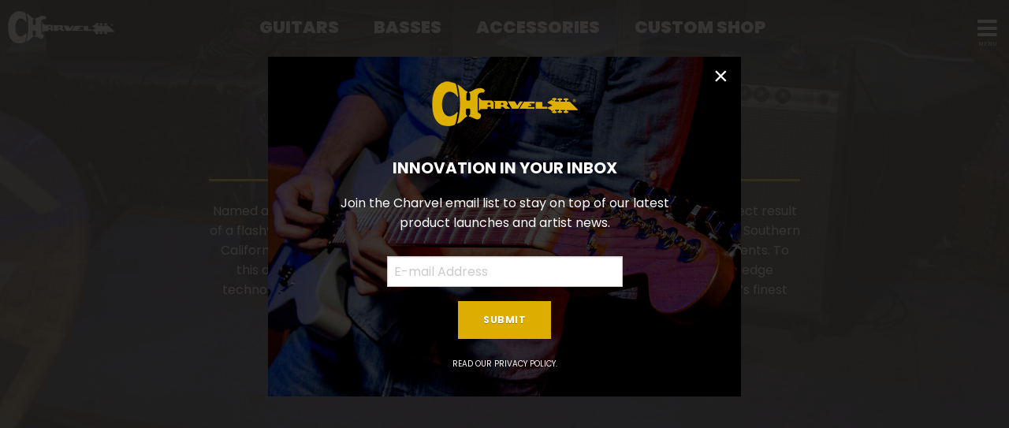

--- FILE ---
content_type: text/css
request_url: https://www.fmicassets.com/platform/sites/live-production/charvel/product-sections/en/6SQGVtx5BjnCND8CTf26rg.41a26fe0-032a-40e4-b526-d7d81f0f9844.min.css?time=1767630538
body_size: 825
content:
.sd-1-hero{background-image:url(//images.ctfassets.net/7qp76lh1i6tg/23JcS0mXOzckhupfN6cf7M/05731483c2c1f8703c95e89c97164d1d/san-dimas-hero.jpg);background-color:#575757;text-align:center;padding-top:150px;padding-bottom:125px;background-position:center;background-size:cover;background-position:bottom center}.sd-1-hero h1{font-family:poppins;color:#fff;font-weight:600;padding-bottom:10px;border-bottom:3px solid #DDAF01;margin-bottom:25px}.sd-1-hero p{color:#fff;font-weight:400;padding-bottom:0px}.hero-copy{max-width:800px;margin:auto;padding-right:25px;padding-left:25px}.hero-button{color:#fff !important;font-weight:600;text-transform:uppercase;letter-spacing:1px}.hero-button:hover{color:#ddaf01 !important}@media all and (max-width: 800px){.sd-1-hero{padding-top:18px;padding-bottom:18px}.sd-1-hero p{display:none}}
